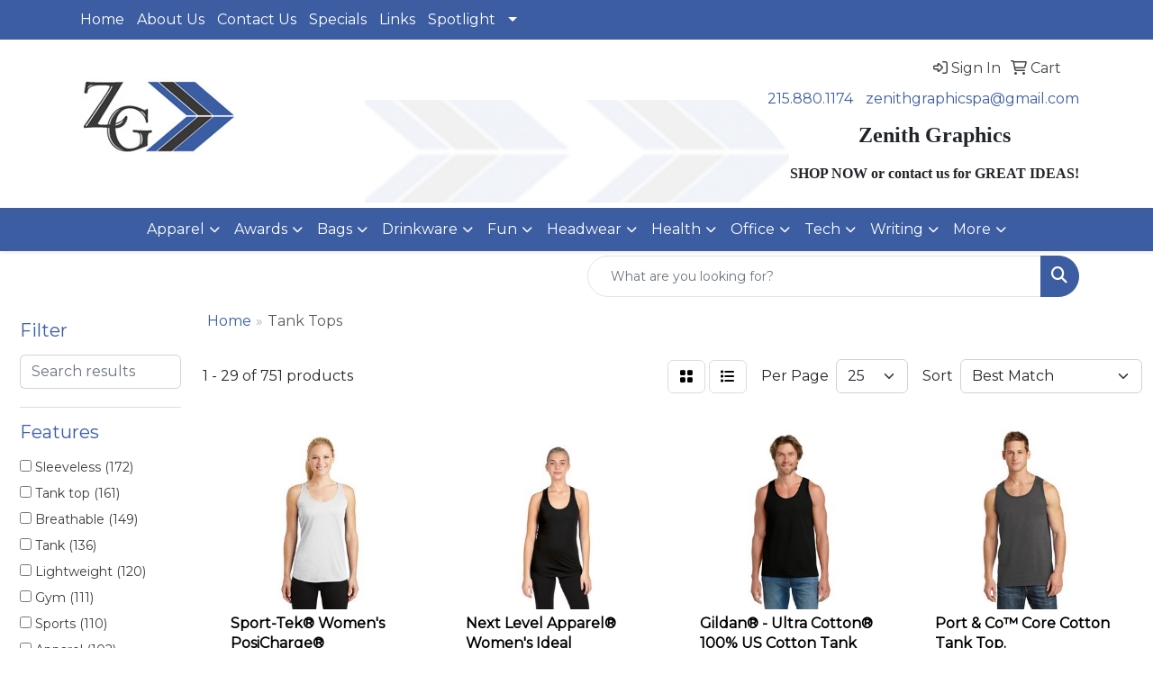

--- FILE ---
content_type: text/html
request_url: https://www.zenithgraphicsonline.com/ws/ws.dll/StartSrch?UID=21300&WENavID=18736475
body_size: 13663
content:
<!DOCTYPE html>
<html lang="en"><head>
<meta charset="utf-8">
<meta http-equiv="X-UA-Compatible" content="IE=edge">
<meta name="viewport" content="width=device-width, initial-scale=1">
<!-- The above 3 meta tags *must* come first in the head; any other head content must come *after* these tags -->


<link href="/distsite/styles/8/css/bootstrap.min.css" rel="stylesheet" />
<link href="https://fonts.googleapis.com/css?family=Open+Sans:400,600|Oswald:400,600" rel="stylesheet">
<link href="/distsite/styles/8/css/owl.carousel.min.css" rel="stylesheet">
<link href="/distsite/styles/8/css/nouislider.css" rel="stylesheet">
<!--<link href="/distsite/styles/8/css/menu.css" rel="stylesheet"/>-->
<link href="/distsite/styles/8/css/flexslider.css" rel="stylesheet">
<link href="/distsite/styles/8/css/all.min.css" rel="stylesheet">
<link href="/distsite/styles/8/css/slick/slick.css" rel="stylesheet"/>
<link href="/distsite/styles/8/css/lightbox/lightbox.css" rel="stylesheet"  />
<link href="/distsite/styles/8/css/yamm.css" rel="stylesheet" />
<!-- Custom styles for this theme -->
<link href="/we/we.dll/StyleSheet?UN=21300&Type=WETheme&TS=C45575.6221527778" rel="stylesheet">
<!-- Custom styles for this theme -->
<link href="/we/we.dll/StyleSheet?UN=21300&Type=WETheme-PS&TS=C45575.6221527778" rel="stylesheet">


<!-- HTML5 shim and Respond.js for IE8 support of HTML5 elements and media queries -->
<!--[if lt IE 9]>
      <script src="https://oss.maxcdn.com/html5shiv/3.7.3/html5shiv.min.js"></script>
      <script src="https://oss.maxcdn.com/respond/1.4.2/respond.min.js"></script>
    <![endif]-->

</head>

<body style="background:#fff;">


  <!-- Slide-Out Menu -->
  <div id="filter-menu" class="filter-menu">
    <button id="close-menu" class="btn-close"></button>
    <div class="menu-content">
      
<aside class="filter-sidebar">



<div class="filter-section first">
	<h2>Filter</h2>
	 <div class="input-group mb-3">
	 <input type="text" style="border-right:0;" placeholder="Search results" class="form-control text-search-within-results" name="SearchWithinResults" value="" maxlength="100" onkeyup="HandleTextFilter(event);">
	  <label class="input-group-text" style="background-color:#fff;"><a  style="display:none;" href="javascript:void(0);" class="remove-filter" data-toggle="tooltip" title="Clear" onclick="ClearTextFilter();"><i class="far fa-times" aria-hidden="true"></i> <span class="fa-sr-only">x</span></a></label>
	</div>
</div>

<a href="javascript:void(0);" class="clear-filters"  style="display:none;" onclick="ClearDrillDown();">Clear all filters</a>

<div class="filter-section"  style="display:none;">
	<h2>Categories</h2>

	<div class="filter-list">

	 

		<!-- wrapper for more filters -->
        <div class="show-filter">

		</div><!-- showfilters -->

	</div>

		<a href="#" class="show-more"  style="display:none;" >Show more</a>
</div>


<div class="filter-section" >
	<h2>Features</h2>

		<div class="filter-list">

	  		<div class="checkbox"><label><input class="filtercheckbox" type="checkbox" name="2|Sleeveless" ><span> Sleeveless (172)</span></label></div><div class="checkbox"><label><input class="filtercheckbox" type="checkbox" name="2|Tank top" ><span> Tank top (161)</span></label></div><div class="checkbox"><label><input class="filtercheckbox" type="checkbox" name="2|Breathable" ><span> Breathable (149)</span></label></div><div class="checkbox"><label><input class="filtercheckbox" type="checkbox" name="2|Tank" ><span> Tank (136)</span></label></div><div class="checkbox"><label><input class="filtercheckbox" type="checkbox" name="2|Lightweight" ><span> Lightweight (120)</span></label></div><div class="checkbox"><label><input class="filtercheckbox" type="checkbox" name="2|Gym" ><span> Gym (111)</span></label></div><div class="checkbox"><label><input class="filtercheckbox" type="checkbox" name="2|Sports" ><span> Sports (110)</span></label></div><div class="checkbox"><label><input class="filtercheckbox" type="checkbox" name="2|Apparel" ><span> Apparel (102)</span></label></div><div class="checkbox"><label><input class="filtercheckbox" type="checkbox" name="2|Activewear" ><span> Activewear (96)</span></label></div><div class="checkbox"><label><input class="filtercheckbox" type="checkbox" name="2|Running" ><span> Running (95)</span></label></div><div class="show-filter"><div class="checkbox"><label><input class="filtercheckbox" type="checkbox" name="2|Top" ><span> Top (94)</span></label></div><div class="checkbox"><label><input class="filtercheckbox" type="checkbox" name="2|Workout" ><span> Workout (87)</span></label></div><div class="checkbox"><label><input class="filtercheckbox" type="checkbox" name="2|Soft" ><span> Soft (86)</span></label></div><div class="checkbox"><label><input class="filtercheckbox" type="checkbox" name="2|Athletic" ><span> Athletic (79)</span></label></div><div class="checkbox"><label><input class="filtercheckbox" type="checkbox" name="2|Shirt" ><span> Shirt (79)</span></label></div><div class="checkbox"><label><input class="filtercheckbox" type="checkbox" name="2|Polyester" ><span> Polyester (75)</span></label></div><div class="checkbox"><label><input class="filtercheckbox" type="checkbox" name="2|Comfortable" ><span> Comfortable (70)</span></label></div><div class="checkbox"><label><input class="filtercheckbox" type="checkbox" name="2|Performance" ><span> Performance (68)</span></label></div><div class="checkbox"><label><input class="filtercheckbox" type="checkbox" name="2|Unisex" ><span> Unisex (66)</span></label></div><div class="checkbox"><label><input class="filtercheckbox" type="checkbox" name="2|Jersey" ><span> Jersey (63)</span></label></div><div class="checkbox"><label><input class="filtercheckbox" type="checkbox" name="2|Cotton" ><span> Cotton (61)</span></label></div><div class="checkbox"><label><input class="filtercheckbox" type="checkbox" name="2|Summer" ><span> Summer (56)</span></label></div><div class="checkbox"><label><input class="filtercheckbox" type="checkbox" name="2|Fitness" ><span> Fitness (55)</span></label></div><div class="checkbox"><label><input class="filtercheckbox" type="checkbox" name="2|Casual" ><span> Casual (53)</span></label></div><div class="checkbox"><label><input class="filtercheckbox" type="checkbox" name="2|Moisture wicking" ><span> Moisture wicking (53)</span></label></div><div class="checkbox"><label><input class="filtercheckbox" type="checkbox" name="2|Women" ><span> Women (50)</span></label></div><div class="checkbox"><label><input class="filtercheckbox" type="checkbox" name="2|Yoga" ><span> Yoga (49)</span></label></div><div class="checkbox"><label><input class="filtercheckbox" type="checkbox" name="2|Flexible" ><span> Flexible (48)</span></label></div><div class="checkbox"><label><input class="filtercheckbox" type="checkbox" name="2|Sublimation" ><span> Sublimation (48)</span></label></div><div class="checkbox"><label><input class="filtercheckbox" type="checkbox" name="2|Durable" ><span> Durable (44)</span></label></div><div class="checkbox"><label><input class="filtercheckbox" type="checkbox" name="2|Training" ><span> Training (43)</span></label></div><div class="checkbox"><label><input class="filtercheckbox" type="checkbox" name="2|Exercise" ><span> Exercise (42)</span></label></div><div class="checkbox"><label><input class="filtercheckbox" type="checkbox" name="2|Sportswear" ><span> Sportswear (42)</span></label></div><div class="checkbox"><label><input class="filtercheckbox" type="checkbox" name="2|Vest" ><span> Vest (42)</span></label></div><div class="checkbox"><label><input class="filtercheckbox" type="checkbox" name="2|Custom" ><span> Custom (40)</span></label></div><div class="checkbox"><label><input class="filtercheckbox" type="checkbox" name="2|Stretch" ><span> Stretch (39)</span></label></div><div class="checkbox"><label><input class="filtercheckbox" type="checkbox" name="2|Athletic top" ><span> Athletic top (38)</span></label></div><div class="checkbox"><label><input class="filtercheckbox" type="checkbox" name="2|Full color" ><span> Full color (37)</span></label></div><div class="checkbox"><label><input class="filtercheckbox" type="checkbox" name="2|Men" ><span> Men (37)</span></label></div><div class="checkbox"><label><input class="filtercheckbox" type="checkbox" name="2|Racerback" ><span> Racerback (37)</span></label></div><div class="checkbox"><label><input class="filtercheckbox" type="checkbox" name="2|Clothing" ><span> Clothing (36)</span></label></div><div class="checkbox"><label><input class="filtercheckbox" type="checkbox" name="2|Seamless" ><span> Seamless (36)</span></label></div><div class="checkbox"><label><input class="filtercheckbox" type="checkbox" name="2|Tee" ><span> Tee (35)</span></label></div><div class="checkbox"><label><input class="filtercheckbox" type="checkbox" name="2|Gym tops" ><span> Gym tops (34)</span></label></div><div class="checkbox"><label><input class="filtercheckbox" type="checkbox" name="2|Comfort" ><span> Comfort (33)</span></label></div><div class="checkbox"><label><input class="filtercheckbox" type="checkbox" name="2|Quick dry" ><span> Quick dry (33)</span></label></div><div class="checkbox"><label><input class="filtercheckbox" type="checkbox" name="2|Adult" ><span> Adult (32)</span></label></div><div class="checkbox"><label><input class="filtercheckbox" type="checkbox" name="2|Outdoor" ><span> Outdoor (32)</span></label></div><div class="checkbox"><label><input class="filtercheckbox" type="checkbox" name="2|Tear away label" ><span> Tear away label (32)</span></label></div><div class="checkbox"><label><input class="filtercheckbox" type="checkbox" name="2|T-shirt" ><span> T-shirt (31)</span></label></div></div>

			<!-- wrapper for more filters -->
			<div class="show-filter">

			</div><!-- showfilters -->
 		</div>
		<a href="#" class="show-more"  >Show more</a>


</div>


<div class="filter-section" >
	<h2>Colors</h2>

		<div class="filter-list">

		  	<div class="checkbox"><label><input class="filtercheckbox" type="checkbox" name="1|Black" ><span> Black (443)</span></label></div><div class="checkbox"><label><input class="filtercheckbox" type="checkbox" name="1|White" ><span> White (364)</span></label></div><div class="checkbox"><label><input class="filtercheckbox" type="checkbox" name="1|Red" ><span> Red (190)</span></label></div><div class="checkbox"><label><input class="filtercheckbox" type="checkbox" name="1|Blue" ><span> Blue (185)</span></label></div><div class="checkbox"><label><input class="filtercheckbox" type="checkbox" name="1|Gray" ><span> Gray (175)</span></label></div><div class="checkbox"><label><input class="filtercheckbox" type="checkbox" name="1|Green" ><span> Green (156)</span></label></div><div class="checkbox"><label><input class="filtercheckbox" type="checkbox" name="1|Various" ><span> Various (150)</span></label></div><div class="checkbox"><label><input class="filtercheckbox" type="checkbox" name="1|Pink" ><span> Pink (144)</span></label></div><div class="checkbox"><label><input class="filtercheckbox" type="checkbox" name="1|Purple" ><span> Purple (136)</span></label></div><div class="checkbox"><label><input class="filtercheckbox" type="checkbox" name="1|Yellow" ><span> Yellow (86)</span></label></div><div class="show-filter"><div class="checkbox"><label><input class="filtercheckbox" type="checkbox" name="1|Orange" ><span> Orange (81)</span></label></div><div class="checkbox"><label><input class="filtercheckbox" type="checkbox" name="1|Navy blue" ><span> Navy blue (77)</span></label></div><div class="checkbox"><label><input class="filtercheckbox" type="checkbox" name="1|Brown" ><span> Brown (56)</span></label></div><div class="checkbox"><label><input class="filtercheckbox" type="checkbox" name="1|Royal blue" ><span> Royal blue (55)</span></label></div><div class="checkbox"><label><input class="filtercheckbox" type="checkbox" name="1|Light blue" ><span> Light blue (43)</span></label></div><div class="checkbox"><label><input class="filtercheckbox" type="checkbox" name="1|Dark gray" ><span> Dark gray (42)</span></label></div><div class="checkbox"><label><input class="filtercheckbox" type="checkbox" name="1|Dark blue" ><span> Dark blue (31)</span></label></div><div class="checkbox"><label><input class="filtercheckbox" type="checkbox" name="1|Neon pink" ><span> Neon pink (29)</span></label></div><div class="checkbox"><label><input class="filtercheckbox" type="checkbox" name="1|Rose red" ><span> Rose red (26)</span></label></div><div class="checkbox"><label><input class="filtercheckbox" type="checkbox" name="1|Beige" ><span> Beige (25)</span></label></div><div class="checkbox"><label><input class="filtercheckbox" type="checkbox" name="1|Dark green" ><span> Dark green (25)</span></label></div><div class="checkbox"><label><input class="filtercheckbox" type="checkbox" name="1|Heather gray" ><span> Heather gray (25)</span></label></div><div class="checkbox"><label><input class="filtercheckbox" type="checkbox" name="1|Black/white" ><span> Black/white (24)</span></label></div><div class="checkbox"><label><input class="filtercheckbox" type="checkbox" name="1|Light green" ><span> Light green (24)</span></label></div><div class="checkbox"><label><input class="filtercheckbox" type="checkbox" name="1|Athletic heather gray" ><span> Athletic heather gray (23)</span></label></div><div class="checkbox"><label><input class="filtercheckbox" type="checkbox" name="1|Military green" ><span> Military green (22)</span></label></div><div class="checkbox"><label><input class="filtercheckbox" type="checkbox" name="1|Neon yellow" ><span> Neon yellow (22)</span></label></div><div class="checkbox"><label><input class="filtercheckbox" type="checkbox" name="1|Sky blue" ><span> Sky blue (22)</span></label></div><div class="checkbox"><label><input class="filtercheckbox" type="checkbox" name="1|Light gray" ><span> Light gray (21)</span></label></div><div class="checkbox"><label><input class="filtercheckbox" type="checkbox" name="1|Navy" ><span> Navy (20)</span></label></div><div class="checkbox"><label><input class="filtercheckbox" type="checkbox" name="1|Neon green" ><span> Neon green (20)</span></label></div><div class="checkbox"><label><input class="filtercheckbox" type="checkbox" name="1|Purple rush" ><span> Purple rush (20)</span></label></div><div class="checkbox"><label><input class="filtercheckbox" type="checkbox" name="1|Tahiti blue" ><span> Tahiti blue (20)</span></label></div><div class="checkbox"><label><input class="filtercheckbox" type="checkbox" name="1|Charcoal gray" ><span> Charcoal gray (19)</span></label></div><div class="checkbox"><label><input class="filtercheckbox" type="checkbox" name="1|True royal blue" ><span> True royal blue (19)</span></label></div><div class="checkbox"><label><input class="filtercheckbox" type="checkbox" name="1|Mint green" ><span> Mint green (18)</span></label></div><div class="checkbox"><label><input class="filtercheckbox" type="checkbox" name="1|Neon orange" ><span> Neon orange (18)</span></label></div><div class="checkbox"><label><input class="filtercheckbox" type="checkbox" name="1|Kelly green" ><span> Kelly green (17)</span></label></div><div class="checkbox"><label><input class="filtercheckbox" type="checkbox" name="1|Light purple" ><span> Light purple (17)</span></label></div><div class="checkbox"><label><input class="filtercheckbox" type="checkbox" name="1|Royal" ><span> Royal (17)</span></label></div><div class="checkbox"><label><input class="filtercheckbox" type="checkbox" name="1|Dark gray heather" ><span> Dark gray heather (16)</span></label></div><div class="checkbox"><label><input class="filtercheckbox" type="checkbox" name="1|Silver" ><span> Silver (16)</span></label></div><div class="checkbox"><label><input class="filtercheckbox" type="checkbox" name="1|Wine red" ><span> Wine red (16)</span></label></div><div class="checkbox"><label><input class="filtercheckbox" type="checkbox" name="1|Midnight navy blue" ><span> Midnight navy blue (15)</span></label></div><div class="checkbox"><label><input class="filtercheckbox" type="checkbox" name="1|Navy blue/white" ><span> Navy blue/white (15)</span></label></div><div class="checkbox"><label><input class="filtercheckbox" type="checkbox" name="1|Royal blue/white" ><span> Royal blue/white (15)</span></label></div><div class="checkbox"><label><input class="filtercheckbox" type="checkbox" name="1|Turquoise blue" ><span> Turquoise blue (15)</span></label></div><div class="checkbox"><label><input class="filtercheckbox" type="checkbox" name="1|Light pink" ><span> Light pink (14)</span></label></div><div class="checkbox"><label><input class="filtercheckbox" type="checkbox" name="1|Neon blue" ><span> Neon blue (14)</span></label></div><div class="checkbox"><label><input class="filtercheckbox" type="checkbox" name="1|Scarlet red/white" ><span> Scarlet red/white (13)</span></label></div></div>


			<!-- wrapper for more filters -->
			<div class="show-filter">

			</div><!-- showfilters -->

		  </div>

		<a href="#" class="show-more"  >Show more</a>
</div>


<div class="filter-section"  >
	<h2>Price Range</h2>
	<div class="filter-price-wrap">
		<div class="filter-price-inner">
			<div class="input-group">
				<span class="input-group-text input-group-text-white">$</span>
				<input type="text" class="form-control form-control-sm filter-min-prices" name="min-prices" value="" placeholder="Min" onkeyup="HandlePriceFilter(event);">
			</div>
			<div class="input-group">
				<span class="input-group-text input-group-text-white">$</span>
				<input type="text" class="form-control form-control-sm filter-max-prices" name="max-prices" value="" placeholder="Max" onkeyup="HandlePriceFilter(event);">
			</div>
		</div>
		<a href="javascript:void(0)" onclick="SetPriceFilter();" ><i class="fa-solid fa-chevron-right"></i></a>
	</div>
</div>

<div class="filter-section"   >
	<h2>Quantity</h2>
	<div class="filter-price-wrap mb-2">
		<input type="text" class="form-control form-control-sm filter-quantity" value="" placeholder="Qty" onkeyup="HandleQuantityFilter(event);">
		<a href="javascript:void(0)" onclick="SetQuantityFilter();"><i class="fa-solid fa-chevron-right"></i></a>
	</div>
</div>




	</aside>

    </div>
</div>




	<div class="container-fluid">
		<div class="row">

			<div class="col-md-3 col-lg-2">
        <div class="d-none d-md-block">
          <div id="desktop-filter">
            
<aside class="filter-sidebar">



<div class="filter-section first">
	<h2>Filter</h2>
	 <div class="input-group mb-3">
	 <input type="text" style="border-right:0;" placeholder="Search results" class="form-control text-search-within-results" name="SearchWithinResults" value="" maxlength="100" onkeyup="HandleTextFilter(event);">
	  <label class="input-group-text" style="background-color:#fff;"><a  style="display:none;" href="javascript:void(0);" class="remove-filter" data-toggle="tooltip" title="Clear" onclick="ClearTextFilter();"><i class="far fa-times" aria-hidden="true"></i> <span class="fa-sr-only">x</span></a></label>
	</div>
</div>

<a href="javascript:void(0);" class="clear-filters"  style="display:none;" onclick="ClearDrillDown();">Clear all filters</a>

<div class="filter-section"  style="display:none;">
	<h2>Categories</h2>

	<div class="filter-list">

	 

		<!-- wrapper for more filters -->
        <div class="show-filter">

		</div><!-- showfilters -->

	</div>

		<a href="#" class="show-more"  style="display:none;" >Show more</a>
</div>


<div class="filter-section" >
	<h2>Features</h2>

		<div class="filter-list">

	  		<div class="checkbox"><label><input class="filtercheckbox" type="checkbox" name="2|Sleeveless" ><span> Sleeveless (172)</span></label></div><div class="checkbox"><label><input class="filtercheckbox" type="checkbox" name="2|Tank top" ><span> Tank top (161)</span></label></div><div class="checkbox"><label><input class="filtercheckbox" type="checkbox" name="2|Breathable" ><span> Breathable (149)</span></label></div><div class="checkbox"><label><input class="filtercheckbox" type="checkbox" name="2|Tank" ><span> Tank (136)</span></label></div><div class="checkbox"><label><input class="filtercheckbox" type="checkbox" name="2|Lightweight" ><span> Lightweight (120)</span></label></div><div class="checkbox"><label><input class="filtercheckbox" type="checkbox" name="2|Gym" ><span> Gym (111)</span></label></div><div class="checkbox"><label><input class="filtercheckbox" type="checkbox" name="2|Sports" ><span> Sports (110)</span></label></div><div class="checkbox"><label><input class="filtercheckbox" type="checkbox" name="2|Apparel" ><span> Apparel (102)</span></label></div><div class="checkbox"><label><input class="filtercheckbox" type="checkbox" name="2|Activewear" ><span> Activewear (96)</span></label></div><div class="checkbox"><label><input class="filtercheckbox" type="checkbox" name="2|Running" ><span> Running (95)</span></label></div><div class="show-filter"><div class="checkbox"><label><input class="filtercheckbox" type="checkbox" name="2|Top" ><span> Top (94)</span></label></div><div class="checkbox"><label><input class="filtercheckbox" type="checkbox" name="2|Workout" ><span> Workout (87)</span></label></div><div class="checkbox"><label><input class="filtercheckbox" type="checkbox" name="2|Soft" ><span> Soft (86)</span></label></div><div class="checkbox"><label><input class="filtercheckbox" type="checkbox" name="2|Athletic" ><span> Athletic (79)</span></label></div><div class="checkbox"><label><input class="filtercheckbox" type="checkbox" name="2|Shirt" ><span> Shirt (79)</span></label></div><div class="checkbox"><label><input class="filtercheckbox" type="checkbox" name="2|Polyester" ><span> Polyester (75)</span></label></div><div class="checkbox"><label><input class="filtercheckbox" type="checkbox" name="2|Comfortable" ><span> Comfortable (70)</span></label></div><div class="checkbox"><label><input class="filtercheckbox" type="checkbox" name="2|Performance" ><span> Performance (68)</span></label></div><div class="checkbox"><label><input class="filtercheckbox" type="checkbox" name="2|Unisex" ><span> Unisex (66)</span></label></div><div class="checkbox"><label><input class="filtercheckbox" type="checkbox" name="2|Jersey" ><span> Jersey (63)</span></label></div><div class="checkbox"><label><input class="filtercheckbox" type="checkbox" name="2|Cotton" ><span> Cotton (61)</span></label></div><div class="checkbox"><label><input class="filtercheckbox" type="checkbox" name="2|Summer" ><span> Summer (56)</span></label></div><div class="checkbox"><label><input class="filtercheckbox" type="checkbox" name="2|Fitness" ><span> Fitness (55)</span></label></div><div class="checkbox"><label><input class="filtercheckbox" type="checkbox" name="2|Casual" ><span> Casual (53)</span></label></div><div class="checkbox"><label><input class="filtercheckbox" type="checkbox" name="2|Moisture wicking" ><span> Moisture wicking (53)</span></label></div><div class="checkbox"><label><input class="filtercheckbox" type="checkbox" name="2|Women" ><span> Women (50)</span></label></div><div class="checkbox"><label><input class="filtercheckbox" type="checkbox" name="2|Yoga" ><span> Yoga (49)</span></label></div><div class="checkbox"><label><input class="filtercheckbox" type="checkbox" name="2|Flexible" ><span> Flexible (48)</span></label></div><div class="checkbox"><label><input class="filtercheckbox" type="checkbox" name="2|Sublimation" ><span> Sublimation (48)</span></label></div><div class="checkbox"><label><input class="filtercheckbox" type="checkbox" name="2|Durable" ><span> Durable (44)</span></label></div><div class="checkbox"><label><input class="filtercheckbox" type="checkbox" name="2|Training" ><span> Training (43)</span></label></div><div class="checkbox"><label><input class="filtercheckbox" type="checkbox" name="2|Exercise" ><span> Exercise (42)</span></label></div><div class="checkbox"><label><input class="filtercheckbox" type="checkbox" name="2|Sportswear" ><span> Sportswear (42)</span></label></div><div class="checkbox"><label><input class="filtercheckbox" type="checkbox" name="2|Vest" ><span> Vest (42)</span></label></div><div class="checkbox"><label><input class="filtercheckbox" type="checkbox" name="2|Custom" ><span> Custom (40)</span></label></div><div class="checkbox"><label><input class="filtercheckbox" type="checkbox" name="2|Stretch" ><span> Stretch (39)</span></label></div><div class="checkbox"><label><input class="filtercheckbox" type="checkbox" name="2|Athletic top" ><span> Athletic top (38)</span></label></div><div class="checkbox"><label><input class="filtercheckbox" type="checkbox" name="2|Full color" ><span> Full color (37)</span></label></div><div class="checkbox"><label><input class="filtercheckbox" type="checkbox" name="2|Men" ><span> Men (37)</span></label></div><div class="checkbox"><label><input class="filtercheckbox" type="checkbox" name="2|Racerback" ><span> Racerback (37)</span></label></div><div class="checkbox"><label><input class="filtercheckbox" type="checkbox" name="2|Clothing" ><span> Clothing (36)</span></label></div><div class="checkbox"><label><input class="filtercheckbox" type="checkbox" name="2|Seamless" ><span> Seamless (36)</span></label></div><div class="checkbox"><label><input class="filtercheckbox" type="checkbox" name="2|Tee" ><span> Tee (35)</span></label></div><div class="checkbox"><label><input class="filtercheckbox" type="checkbox" name="2|Gym tops" ><span> Gym tops (34)</span></label></div><div class="checkbox"><label><input class="filtercheckbox" type="checkbox" name="2|Comfort" ><span> Comfort (33)</span></label></div><div class="checkbox"><label><input class="filtercheckbox" type="checkbox" name="2|Quick dry" ><span> Quick dry (33)</span></label></div><div class="checkbox"><label><input class="filtercheckbox" type="checkbox" name="2|Adult" ><span> Adult (32)</span></label></div><div class="checkbox"><label><input class="filtercheckbox" type="checkbox" name="2|Outdoor" ><span> Outdoor (32)</span></label></div><div class="checkbox"><label><input class="filtercheckbox" type="checkbox" name="2|Tear away label" ><span> Tear away label (32)</span></label></div><div class="checkbox"><label><input class="filtercheckbox" type="checkbox" name="2|T-shirt" ><span> T-shirt (31)</span></label></div></div>

			<!-- wrapper for more filters -->
			<div class="show-filter">

			</div><!-- showfilters -->
 		</div>
		<a href="#" class="show-more"  >Show more</a>


</div>


<div class="filter-section" >
	<h2>Colors</h2>

		<div class="filter-list">

		  	<div class="checkbox"><label><input class="filtercheckbox" type="checkbox" name="1|Black" ><span> Black (443)</span></label></div><div class="checkbox"><label><input class="filtercheckbox" type="checkbox" name="1|White" ><span> White (364)</span></label></div><div class="checkbox"><label><input class="filtercheckbox" type="checkbox" name="1|Red" ><span> Red (190)</span></label></div><div class="checkbox"><label><input class="filtercheckbox" type="checkbox" name="1|Blue" ><span> Blue (185)</span></label></div><div class="checkbox"><label><input class="filtercheckbox" type="checkbox" name="1|Gray" ><span> Gray (175)</span></label></div><div class="checkbox"><label><input class="filtercheckbox" type="checkbox" name="1|Green" ><span> Green (156)</span></label></div><div class="checkbox"><label><input class="filtercheckbox" type="checkbox" name="1|Various" ><span> Various (150)</span></label></div><div class="checkbox"><label><input class="filtercheckbox" type="checkbox" name="1|Pink" ><span> Pink (144)</span></label></div><div class="checkbox"><label><input class="filtercheckbox" type="checkbox" name="1|Purple" ><span> Purple (136)</span></label></div><div class="checkbox"><label><input class="filtercheckbox" type="checkbox" name="1|Yellow" ><span> Yellow (86)</span></label></div><div class="show-filter"><div class="checkbox"><label><input class="filtercheckbox" type="checkbox" name="1|Orange" ><span> Orange (81)</span></label></div><div class="checkbox"><label><input class="filtercheckbox" type="checkbox" name="1|Navy blue" ><span> Navy blue (77)</span></label></div><div class="checkbox"><label><input class="filtercheckbox" type="checkbox" name="1|Brown" ><span> Brown (56)</span></label></div><div class="checkbox"><label><input class="filtercheckbox" type="checkbox" name="1|Royal blue" ><span> Royal blue (55)</span></label></div><div class="checkbox"><label><input class="filtercheckbox" type="checkbox" name="1|Light blue" ><span> Light blue (43)</span></label></div><div class="checkbox"><label><input class="filtercheckbox" type="checkbox" name="1|Dark gray" ><span> Dark gray (42)</span></label></div><div class="checkbox"><label><input class="filtercheckbox" type="checkbox" name="1|Dark blue" ><span> Dark blue (31)</span></label></div><div class="checkbox"><label><input class="filtercheckbox" type="checkbox" name="1|Neon pink" ><span> Neon pink (29)</span></label></div><div class="checkbox"><label><input class="filtercheckbox" type="checkbox" name="1|Rose red" ><span> Rose red (26)</span></label></div><div class="checkbox"><label><input class="filtercheckbox" type="checkbox" name="1|Beige" ><span> Beige (25)</span></label></div><div class="checkbox"><label><input class="filtercheckbox" type="checkbox" name="1|Dark green" ><span> Dark green (25)</span></label></div><div class="checkbox"><label><input class="filtercheckbox" type="checkbox" name="1|Heather gray" ><span> Heather gray (25)</span></label></div><div class="checkbox"><label><input class="filtercheckbox" type="checkbox" name="1|Black/white" ><span> Black/white (24)</span></label></div><div class="checkbox"><label><input class="filtercheckbox" type="checkbox" name="1|Light green" ><span> Light green (24)</span></label></div><div class="checkbox"><label><input class="filtercheckbox" type="checkbox" name="1|Athletic heather gray" ><span> Athletic heather gray (23)</span></label></div><div class="checkbox"><label><input class="filtercheckbox" type="checkbox" name="1|Military green" ><span> Military green (22)</span></label></div><div class="checkbox"><label><input class="filtercheckbox" type="checkbox" name="1|Neon yellow" ><span> Neon yellow (22)</span></label></div><div class="checkbox"><label><input class="filtercheckbox" type="checkbox" name="1|Sky blue" ><span> Sky blue (22)</span></label></div><div class="checkbox"><label><input class="filtercheckbox" type="checkbox" name="1|Light gray" ><span> Light gray (21)</span></label></div><div class="checkbox"><label><input class="filtercheckbox" type="checkbox" name="1|Navy" ><span> Navy (20)</span></label></div><div class="checkbox"><label><input class="filtercheckbox" type="checkbox" name="1|Neon green" ><span> Neon green (20)</span></label></div><div class="checkbox"><label><input class="filtercheckbox" type="checkbox" name="1|Purple rush" ><span> Purple rush (20)</span></label></div><div class="checkbox"><label><input class="filtercheckbox" type="checkbox" name="1|Tahiti blue" ><span> Tahiti blue (20)</span></label></div><div class="checkbox"><label><input class="filtercheckbox" type="checkbox" name="1|Charcoal gray" ><span> Charcoal gray (19)</span></label></div><div class="checkbox"><label><input class="filtercheckbox" type="checkbox" name="1|True royal blue" ><span> True royal blue (19)</span></label></div><div class="checkbox"><label><input class="filtercheckbox" type="checkbox" name="1|Mint green" ><span> Mint green (18)</span></label></div><div class="checkbox"><label><input class="filtercheckbox" type="checkbox" name="1|Neon orange" ><span> Neon orange (18)</span></label></div><div class="checkbox"><label><input class="filtercheckbox" type="checkbox" name="1|Kelly green" ><span> Kelly green (17)</span></label></div><div class="checkbox"><label><input class="filtercheckbox" type="checkbox" name="1|Light purple" ><span> Light purple (17)</span></label></div><div class="checkbox"><label><input class="filtercheckbox" type="checkbox" name="1|Royal" ><span> Royal (17)</span></label></div><div class="checkbox"><label><input class="filtercheckbox" type="checkbox" name="1|Dark gray heather" ><span> Dark gray heather (16)</span></label></div><div class="checkbox"><label><input class="filtercheckbox" type="checkbox" name="1|Silver" ><span> Silver (16)</span></label></div><div class="checkbox"><label><input class="filtercheckbox" type="checkbox" name="1|Wine red" ><span> Wine red (16)</span></label></div><div class="checkbox"><label><input class="filtercheckbox" type="checkbox" name="1|Midnight navy blue" ><span> Midnight navy blue (15)</span></label></div><div class="checkbox"><label><input class="filtercheckbox" type="checkbox" name="1|Navy blue/white" ><span> Navy blue/white (15)</span></label></div><div class="checkbox"><label><input class="filtercheckbox" type="checkbox" name="1|Royal blue/white" ><span> Royal blue/white (15)</span></label></div><div class="checkbox"><label><input class="filtercheckbox" type="checkbox" name="1|Turquoise blue" ><span> Turquoise blue (15)</span></label></div><div class="checkbox"><label><input class="filtercheckbox" type="checkbox" name="1|Light pink" ><span> Light pink (14)</span></label></div><div class="checkbox"><label><input class="filtercheckbox" type="checkbox" name="1|Neon blue" ><span> Neon blue (14)</span></label></div><div class="checkbox"><label><input class="filtercheckbox" type="checkbox" name="1|Scarlet red/white" ><span> Scarlet red/white (13)</span></label></div></div>


			<!-- wrapper for more filters -->
			<div class="show-filter">

			</div><!-- showfilters -->

		  </div>

		<a href="#" class="show-more"  >Show more</a>
</div>


<div class="filter-section"  >
	<h2>Price Range</h2>
	<div class="filter-price-wrap">
		<div class="filter-price-inner">
			<div class="input-group">
				<span class="input-group-text input-group-text-white">$</span>
				<input type="text" class="form-control form-control-sm filter-min-prices" name="min-prices" value="" placeholder="Min" onkeyup="HandlePriceFilter(event);">
			</div>
			<div class="input-group">
				<span class="input-group-text input-group-text-white">$</span>
				<input type="text" class="form-control form-control-sm filter-max-prices" name="max-prices" value="" placeholder="Max" onkeyup="HandlePriceFilter(event);">
			</div>
		</div>
		<a href="javascript:void(0)" onclick="SetPriceFilter();" ><i class="fa-solid fa-chevron-right"></i></a>
	</div>
</div>

<div class="filter-section"   >
	<h2>Quantity</h2>
	<div class="filter-price-wrap mb-2">
		<input type="text" class="form-control form-control-sm filter-quantity" value="" placeholder="Qty" onkeyup="HandleQuantityFilter(event);">
		<a href="javascript:void(0)" onclick="SetQuantityFilter();"><i class="fa-solid fa-chevron-right"></i></a>
	</div>
</div>




	</aside>

          </div>
        </div>
			</div>

			<div class="col-md-9 col-lg-10">
				

				<ol class="breadcrumb"  >
              		<li><a href="https://www.zenithgraphicsonline.com" target="_top">Home</a></li>
             	 	<li class="active">Tank Tops</li>
            	</ol>




				<div id="product-list-controls">

				
						<div class="d-flex align-items-center justify-content-between">
							<div class="d-none d-md-block me-3">
								1 - 29 of  751 <span class="d-none d-lg-inline">products</span>
							</div>
					  
						  <!-- Right Aligned Controls -->
						  <div class="product-controls-right d-flex align-items-center">
       
              <button id="show-filter-button" class="btn btn-control d-block d-md-none"><i class="fa-solid fa-filter" aria-hidden="true"></i></button>

							
							<span class="me-3">
								<a href="/ws/ws.dll/StartSrch?UID=21300&WENavID=18736475&View=T&ST=260125045149248100188504153" class="btn btn-control grid" title="Change to Grid View"><i class="fa-solid fa-grid-2" aria-hidden="true"></i>  <span class="fa-sr-only">Grid</span></a>
								<a href="/ws/ws.dll/StartSrch?UID=21300&WENavID=18736475&View=L&ST=260125045149248100188504153" class="btn btn-control" title="Change to List View"><i class="fa-solid fa-list"></i> <span class="fa-sr-only">List</span></a>
							</span>
							
					  
							<!-- Number of Items Per Page -->
							<div class="me-2 d-none d-lg-block">
								<label>Per Page</label>
							</div>
							<div class="me-3 d-none d-md-block">
								<select class="form-select notranslate" onchange="GoToNewURL(this);" aria-label="Items per page">
									<option value="/ws/ws.dll/StartSrch?UID=21300&WENavID=18736475&ST=260125045149248100188504153&PPP=10" >10</option><option value="/ws/ws.dll/StartSrch?UID=21300&WENavID=18736475&ST=260125045149248100188504153&PPP=25" selected>25</option><option value="/ws/ws.dll/StartSrch?UID=21300&WENavID=18736475&ST=260125045149248100188504153&PPP=50" >50</option><option value="/ws/ws.dll/StartSrch?UID=21300&WENavID=18736475&ST=260125045149248100188504153&PPP=100" >100</option><option value="/ws/ws.dll/StartSrch?UID=21300&WENavID=18736475&ST=260125045149248100188504153&PPP=250" >250</option>
								
								</select>
							</div>
					  
							<!-- Sort By -->
							<div class="d-none d-lg-block me-2">
								<label>Sort</label>
							</div>
							<div>
								<select class="form-select" onchange="GoToNewURL(this);">
									<option value="/ws/ws.dll/StartSrch?UID=21300&WENavID=18736475&Sort=0">Best Match</option><option value="/ws/ws.dll/StartSrch?UID=21300&WENavID=18736475&Sort=3">Most Popular</option><option value="/ws/ws.dll/StartSrch?UID=21300&WENavID=18736475&Sort=1">Price (Low to High)</option><option value="/ws/ws.dll/StartSrch?UID=21300&WENavID=18736475&Sort=2">Price (High to Low)</option>
								 </select>
							</div>
						  </div>
						</div>

			  </div>

				<!-- Product Results List -->
				<ul class="thumbnail-list"><a name="0" href="#" alt="Item 0"></a>
<li>
 <a href="https://www.zenithgraphicsonline.com/p/FDOYF-KYRDU/sport-tek-womens-posicharge-competitor-racerback-tank." target="_parent" alt="Sport-Tek® Women's PosiCharge® Competitor™ Racerback Tank.">
 <div class="pr-list-grid">
		<img class="img-responsive" src="/ws/ws.dll/QPic?SN=50042&P=545003174&I=0&PX=300" alt="Sport-Tek® Women's PosiCharge® Competitor™ Racerback Tank.">
		<p class="pr-name">Sport-Tek® Women's PosiCharge® Competitor™ Racerback Tank.</p>
		<div class="pr-meta-row">
			<div class="product-reviews"  style="display:none;">
				<div class="rating-stars">
				<i class="fa-solid fa-star-sharp" aria-hidden="true"></i><i class="fa-solid fa-star-sharp" aria-hidden="true"></i><i class="fa-solid fa-star-sharp" aria-hidden="true"></i><i class="fa-solid fa-star-sharp" aria-hidden="true"></i><i class="fa-solid fa-star-sharp" aria-hidden="true"></i>
				</div>
				<span class="rating-count">(0)</span>
			</div>
			
		</div>
		<p class="pr-number"  ><span class="notranslate">Item #FDOYF-KYRDU</span></p>
		<p class="pr-price"  ><span class="notranslate">$8.26</span> - <span class="notranslate">$10.26</span></p>
 </div>
 </a>
</li>
<a name="1" href="#" alt="Item 1"></a>
<li>
 <a href="https://www.zenithgraphicsonline.com/p/UEPXE-SDURZ/next-level-apparel-womens-ideal-racerback-tank" target="_parent" alt="Next Level Apparel® Women's Ideal Racerback Tank">
 <div class="pr-list-grid">
		<img class="img-responsive" src="/ws/ws.dll/QPic?SN=50042&P=308292283&I=0&PX=300" alt="Next Level Apparel® Women's Ideal Racerback Tank">
		<p class="pr-name">Next Level Apparel® Women's Ideal Racerback Tank</p>
		<div class="pr-meta-row">
			<div class="product-reviews"  style="display:none;">
				<div class="rating-stars">
				<i class="fa-solid fa-star-sharp" aria-hidden="true"></i><i class="fa-solid fa-star-sharp" aria-hidden="true"></i><i class="fa-solid fa-star-sharp" aria-hidden="true"></i><i class="fa-solid fa-star-sharp" aria-hidden="true"></i><i class="fa-solid fa-star-sharp" aria-hidden="true"></i>
				</div>
				<span class="rating-count">(0)</span>
			</div>
			
		</div>
		<p class="pr-number"  ><span class="notranslate">Item #UEPXE-SDURZ</span></p>
		<p class="pr-price"  ><span class="notranslate">$5.78</span> - <span class="notranslate">$7.78</span></p>
 </div>
 </a>
</li>
<a name="2" href="#" alt="Item 2"></a>
<li>
 <a href="https://www.zenithgraphicsonline.com/p/JDOWD-DFVHG/gildan-ultra-cotton-100-us-cotton-tank-top." target="_parent" alt="Gildan® - Ultra Cotton® 100% US Cotton Tank Top.">
 <div class="pr-list-grid">
		<img class="img-responsive" src="/ws/ws.dll/QPic?SN=50042&P=921473192&I=0&PX=300" alt="Gildan® - Ultra Cotton® 100% US Cotton Tank Top.">
		<p class="pr-name">Gildan® - Ultra Cotton® 100% US Cotton Tank Top.</p>
		<div class="pr-meta-row">
			<div class="product-reviews"  style="display:none;">
				<div class="rating-stars">
				<i class="fa-solid fa-star-sharp" aria-hidden="true"></i><i class="fa-solid fa-star-sharp" aria-hidden="true"></i><i class="fa-solid fa-star-sharp" aria-hidden="true"></i><i class="fa-solid fa-star-sharp" aria-hidden="true"></i><i class="fa-solid fa-star-sharp" aria-hidden="true"></i>
				</div>
				<span class="rating-count">(0)</span>
			</div>
			
		</div>
		<p class="pr-number"  ><span class="notranslate">Item #JDOWD-DFVHG</span></p>
		<p class="pr-price"  ><span class="notranslate">$7.46</span> - <span class="notranslate">$9.46</span></p>
 </div>
 </a>
</li>
<a name="3" href="#" alt="Item 3"></a>
<li>
 <a href="https://www.zenithgraphicsonline.com/p/UYUXC-KRPDL/port--co-core-cotton-tank-top." target="_parent" alt="Port &amp; Co™ Core Cotton Tank Top.">
 <div class="pr-list-grid">
		<img class="img-responsive" src="/ws/ws.dll/QPic?SN=50042&P=164878781&I=0&PX=300" alt="Port &amp; Co™ Core Cotton Tank Top.">
		<p class="pr-name">Port &amp; Co™ Core Cotton Tank Top.</p>
		<div class="pr-meta-row">
			<div class="product-reviews"  style="display:none;">
				<div class="rating-stars">
				<i class="fa-solid fa-star-sharp" aria-hidden="true"></i><i class="fa-solid fa-star-sharp" aria-hidden="true"></i><i class="fa-solid fa-star-sharp" aria-hidden="true"></i><i class="fa-solid fa-star-sharp" aria-hidden="true"></i><i class="fa-solid fa-star-sharp" aria-hidden="true"></i>
				</div>
				<span class="rating-count">(0)</span>
			</div>
			
		</div>
		<p class="pr-number"  ><span class="notranslate">Item #UYUXC-KRPDL</span></p>
		<p class="pr-price"  ><span class="notranslate">$5.48</span> - <span class="notranslate">$7.48</span></p>
 </div>
 </a>
</li>
<a name="4" href="#" alt="Item 4"></a>
<li>
 <a href="https://www.zenithgraphicsonline.com/p/CCOXD-MLKOK/bellacanvas--womens-racerback-cropped-tank." target="_parent" alt="BELLA+CANVAS ® Women's Racerback Cropped Tank.">
 <div class="pr-list-grid">
		<img class="img-responsive" src="/ws/ws.dll/QPic?SN=50042&P=985684182&I=0&PX=300" alt="BELLA+CANVAS ® Women's Racerback Cropped Tank.">
		<p class="pr-name">BELLA+CANVAS ® Women's Racerback Cropped Tank.</p>
		<div class="pr-meta-row">
			<div class="product-reviews"  style="display:none;">
				<div class="rating-stars">
				<i class="fa-solid fa-star-sharp" aria-hidden="true"></i><i class="fa-solid fa-star-sharp" aria-hidden="true"></i><i class="fa-solid fa-star-sharp" aria-hidden="true"></i><i class="fa-solid fa-star-sharp" aria-hidden="true"></i><i class="fa-solid fa-star-sharp" aria-hidden="true"></i>
				</div>
				<span class="rating-count">(0)</span>
			</div>
			
		</div>
		<p class="pr-number"  ><span class="notranslate">Item #CCOXD-MLKOK</span></p>
		<p class="pr-price"  ><span class="notranslate">$11.96</span> - <span class="notranslate">$15.96</span></p>
 </div>
 </a>
</li>
<a name="5" href="#" alt="Item 5"></a>
<li>
 <a href="https://www.zenithgraphicsonline.com/p/RYUWB-KRPDU/port--co-womens-core-cotton-tank-top." target="_parent" alt="Port &amp; Co™ Women's Core Cotton Tank Top.">
 <div class="pr-list-grid">
		<img class="img-responsive" src="/ws/ws.dll/QPic?SN=50042&P=794878790&I=0&PX=300" alt="Port &amp; Co™ Women's Core Cotton Tank Top.">
		<p class="pr-name">Port &amp; Co™ Women's Core Cotton Tank Top.</p>
		<div class="pr-meta-row">
			<div class="product-reviews"  style="display:none;">
				<div class="rating-stars">
				<i class="fa-solid fa-star-sharp" aria-hidden="true"></i><i class="fa-solid fa-star-sharp" aria-hidden="true"></i><i class="fa-solid fa-star-sharp" aria-hidden="true"></i><i class="fa-solid fa-star-sharp" aria-hidden="true"></i><i class="fa-solid fa-star-sharp" aria-hidden="true"></i>
				</div>
				<span class="rating-count">(0)</span>
			</div>
			
		</div>
		<p class="pr-number"  ><span class="notranslate">Item #RYUWB-KRPDU</span></p>
		<p class="pr-price"  ><span class="notranslate">$5.66</span> - <span class="notranslate">$7.66</span></p>
 </div>
 </a>
</li>
<a name="6" href="#" alt="Item 6"></a>
<li>
 <a href="https://www.zenithgraphicsonline.com/p/GDWYG-MLKGL/bellacanvas--womens-jersey-racerback-tank." target="_parent" alt="BELLA+CANVAS ® Women's Jersey Racerback Tank.">
 <div class="pr-list-grid">
		<img class="img-responsive" src="/ws/ws.dll/QPic?SN=50042&P=325683975&I=0&PX=300" alt="BELLA+CANVAS ® Women's Jersey Racerback Tank.">
		<p class="pr-name">BELLA+CANVAS ® Women's Jersey Racerback Tank.</p>
		<div class="pr-meta-row">
			<div class="product-reviews"  style="display:none;">
				<div class="rating-stars">
				<i class="fa-solid fa-star-sharp" aria-hidden="true"></i><i class="fa-solid fa-star-sharp" aria-hidden="true"></i><i class="fa-solid fa-star-sharp" aria-hidden="true"></i><i class="fa-solid fa-star-sharp" aria-hidden="true"></i><i class="fa-solid fa-star-sharp" aria-hidden="true"></i>
				</div>
				<span class="rating-count">(0)</span>
			</div>
			
		</div>
		<p class="pr-number"  ><span class="notranslate">Item #GDWYG-MLKGL</span></p>
		<p class="pr-price"  ><span class="notranslate">$8.38</span> - <span class="notranslate">$10.38</span></p>
 </div>
 </a>
</li>
<a name="7" href="#" alt="Item 7"></a>
<li>
 <a href="https://www.zenithgraphicsonline.com/p/WDTAH-NNGQI/sport-tek--posicharge--competitor--tank." target="_parent" alt="Sport-Tek ® PosiCharge ® Competitor ™ Tank.">
 <div class="pr-list-grid">
		<img class="img-responsive" src="/ws/ws.dll/QPic?SN=50042&P=516173656&I=0&PX=300" alt="Sport-Tek ® PosiCharge ® Competitor ™ Tank.">
		<p class="pr-name">Sport-Tek ® PosiCharge ® Competitor ™ Tank.</p>
		<div class="pr-meta-row">
			<div class="product-reviews"  style="display:none;">
				<div class="rating-stars">
				<i class="fa-solid fa-star-sharp" aria-hidden="true"></i><i class="fa-solid fa-star-sharp" aria-hidden="true"></i><i class="fa-solid fa-star-sharp" aria-hidden="true"></i><i class="fa-solid fa-star-sharp" aria-hidden="true"></i><i class="fa-solid fa-star-sharp" aria-hidden="true"></i>
				</div>
				<span class="rating-count">(0)</span>
			</div>
			
		</div>
		<p class="pr-number"  ><span class="notranslate">Item #WDTAH-NNGQI</span></p>
		<p class="pr-price"  ><span class="notranslate">$8.26</span> - <span class="notranslate">$10.26</span></p>
 </div>
 </a>
</li>
<a name="8" href="#" alt="Item 8"></a>
<li>
 <a href="https://www.zenithgraphicsonline.com/p/VANFF-LCGCI/district--womens-perfect-tri-racerback-tank." target="_parent" alt="District ® Women's Perfect Tri® Racerback Tank.">
 <div class="pr-list-grid">
		<img class="img-responsive" src="/ws/ws.dll/QPic?SN=50042&P=525066004&I=0&PX=300" alt="District ® Women's Perfect Tri® Racerback Tank.">
		<p class="pr-name">District ® Women's Perfect Tri® Racerback Tank.</p>
		<div class="pr-meta-row">
			<div class="product-reviews"  style="display:none;">
				<div class="rating-stars">
				<i class="fa-solid fa-star-sharp" aria-hidden="true"></i><i class="fa-solid fa-star-sharp" aria-hidden="true"></i><i class="fa-solid fa-star-sharp" aria-hidden="true"></i><i class="fa-solid fa-star-sharp" aria-hidden="true"></i><i class="fa-solid fa-star-sharp" aria-hidden="true"></i>
				</div>
				<span class="rating-count">(0)</span>
			</div>
			
		</div>
		<p class="pr-number"  ><span class="notranslate">Item #VANFF-LCGCI</span></p>
		<p class="pr-price"  ><span class="notranslate">$10.32</span> - <span class="notranslate">$12.32</span></p>
 </div>
 </a>
</li>
<a name="9" href="#" alt="Item 9"></a>
<li>
 <a href="https://www.zenithgraphicsonline.com/p/QYWDJ-MBLHW/district--womens-perfect-tri--rocker-tank." target="_parent" alt="District ® Women's Perfect Tri ® Rocker Tank.">
 <div class="pr-list-grid">
		<img class="img-responsive" src="/ws/ws.dll/QPic?SN=50042&P=395508928&I=0&PX=300" alt="District ® Women's Perfect Tri ® Rocker Tank.">
		<p class="pr-name">District ® Women's Perfect Tri ® Rocker Tank.</p>
		<div class="pr-meta-row">
			<div class="product-reviews"  style="display:none;">
				<div class="rating-stars">
				<i class="fa-solid fa-star-sharp active" aria-hidden="true"></i><i class="fa-solid fa-star-sharp active" aria-hidden="true"></i><i class="fa-solid fa-star-sharp active" aria-hidden="true"></i><i class="fa-solid fa-star-sharp active" aria-hidden="true"></i><i class="fa-solid fa-star-sharp" aria-hidden="true"></i>
				</div>
				<span class="rating-count">(1)</span>
			</div>
			
		</div>
		<p class="pr-number"  ><span class="notranslate">Item #QYWDJ-MBLHW</span></p>
		<p class="pr-price"  ><span class="notranslate">$10.32</span> - <span class="notranslate">$12.32</span></p>
 </div>
 </a>
</li>
<a name="10" href="#" alt="Item 10"></a>
<li>
 <a href="https://www.zenithgraphicsonline.com/p/EDQYB-MLJJE/bellacanvas--unisex-jersey-tank." target="_parent" alt="BELLA+CANVAS ® Unisex Jersey Tank.">
 <div class="pr-list-grid">
		<img class="img-responsive" src="/ws/ws.dll/QPic?SN=50042&P=925683370&I=0&PX=300" alt="BELLA+CANVAS ® Unisex Jersey Tank.">
		<p class="pr-name">BELLA+CANVAS ® Unisex Jersey Tank.</p>
		<div class="pr-meta-row">
			<div class="product-reviews"  style="display:none;">
				<div class="rating-stars">
				<i class="fa-solid fa-star-sharp" aria-hidden="true"></i><i class="fa-solid fa-star-sharp" aria-hidden="true"></i><i class="fa-solid fa-star-sharp" aria-hidden="true"></i><i class="fa-solid fa-star-sharp" aria-hidden="true"></i><i class="fa-solid fa-star-sharp" aria-hidden="true"></i>
				</div>
				<span class="rating-count">(0)</span>
			</div>
			
		</div>
		<p class="pr-number"  ><span class="notranslate">Item #EDQYB-MLJJE</span></p>
		<p class="pr-price"  ><span class="notranslate">$10.68</span> - <span class="notranslate">$14.68</span></p>
 </div>
 </a>
</li>
<a name="11" href="#" alt="Item 11"></a>
<li>
 <a href="https://www.zenithgraphicsonline.com/p/BEOCJ-MZNJE/sport-tek--womens-posicharge--tri-blend-wicking-tank." target="_parent" alt="Sport-Tek ® Women's PosiCharge ® Tri-Blend Wicking Tank.">
 <div class="pr-list-grid">
		<img class="img-responsive" src="/ws/ws.dll/QPic?SN=50042&P=365932138&I=0&PX=300" alt="Sport-Tek ® Women's PosiCharge ® Tri-Blend Wicking Tank.">
		<p class="pr-name">Sport-Tek ® Women's PosiCharge ® Tri-Blend Wicking Tank.</p>
		<div class="pr-meta-row">
			<div class="product-reviews"  style="display:none;">
				<div class="rating-stars">
				<i class="fa-solid fa-star-sharp" aria-hidden="true"></i><i class="fa-solid fa-star-sharp" aria-hidden="true"></i><i class="fa-solid fa-star-sharp" aria-hidden="true"></i><i class="fa-solid fa-star-sharp" aria-hidden="true"></i><i class="fa-solid fa-star-sharp" aria-hidden="true"></i>
				</div>
				<span class="rating-count">(0)</span>
			</div>
			
		</div>
		<p class="pr-number"  ><span class="notranslate">Item #BEOCJ-MZNJE</span></p>
		<p class="pr-price"  ><span class="notranslate">$12.26</span> - <span class="notranslate">$16.26</span></p>
 </div>
 </a>
</li>
<a name="12" href="#" alt="Item 12"></a>
<li>
 <a href="https://www.zenithgraphicsonline.com/p/AGTCH-RBVKM/sport-tek-posicharge-reversible-mesh-tank" target="_parent" alt="Sport-Tek® PosiCharge® Reversible Mesh Tank">
 <div class="pr-list-grid">
		<img class="img-responsive" src="/ws/ws.dll/QPic?SN=50042&P=177800636&I=0&PX=300" alt="Sport-Tek® PosiCharge® Reversible Mesh Tank">
		<p class="pr-name">Sport-Tek® PosiCharge® Reversible Mesh Tank</p>
		<div class="pr-meta-row">
			<div class="product-reviews"  style="display:none;">
				<div class="rating-stars">
				<i class="fa-solid fa-star-sharp" aria-hidden="true"></i><i class="fa-solid fa-star-sharp" aria-hidden="true"></i><i class="fa-solid fa-star-sharp" aria-hidden="true"></i><i class="fa-solid fa-star-sharp" aria-hidden="true"></i><i class="fa-solid fa-star-sharp" aria-hidden="true"></i>
				</div>
				<span class="rating-count">(0)</span>
			</div>
			
		</div>
		<p class="pr-number"  ><span class="notranslate">Item #AGTCH-RBVKM</span></p>
		<p class="pr-price"  ><span class="notranslate">$10.04</span> - <span class="notranslate">$14.04</span></p>
 </div>
 </a>
</li>
<a name="13" href="#" alt="Item 13"></a>
<li>
 <a href="https://www.zenithgraphicsonline.com/p/YDQBK-SELBP/bellacanvas-womens-baby-rib-tank" target="_parent" alt="BELLA+CANVAS® Women's Baby Rib Tank">
 <div class="pr-list-grid">
		<img class="img-responsive" src="/ws/ws.dll/QPic?SN=50042&P=548303349&I=0&PX=300" alt="BELLA+CANVAS® Women's Baby Rib Tank">
		<p class="pr-name">BELLA+CANVAS® Women's Baby Rib Tank</p>
		<div class="pr-meta-row">
			<div class="product-reviews"  style="display:none;">
				<div class="rating-stars">
				<i class="fa-solid fa-star-sharp" aria-hidden="true"></i><i class="fa-solid fa-star-sharp" aria-hidden="true"></i><i class="fa-solid fa-star-sharp" aria-hidden="true"></i><i class="fa-solid fa-star-sharp" aria-hidden="true"></i><i class="fa-solid fa-star-sharp" aria-hidden="true"></i>
				</div>
				<span class="rating-count">(0)</span>
			</div>
			
		</div>
		<p class="pr-number"  ><span class="notranslate">Item #YDQBK-SELBP</span></p>
		<p class="pr-price"  ><span class="notranslate">$9.56</span> - <span class="notranslate">$11.56</span></p>
 </div>
 </a>
</li>
<a name="14" href="#" alt="Item 14"></a>
<li>
 <a href="https://www.zenithgraphicsonline.com/p/SDWBB-MLKFC/bellacanvas--womens-jersey-muscle-tank." target="_parent" alt="BELLA+CANVAS ® Women's Jersey Muscle Tank.">
 <div class="pr-list-grid">
		<img class="img-responsive" src="/ws/ws.dll/QPic?SN=50042&P=335683940&I=0&PX=300" alt="BELLA+CANVAS ® Women's Jersey Muscle Tank.">
		<p class="pr-name">BELLA+CANVAS ® Women's Jersey Muscle Tank.</p>
		<div class="pr-meta-row">
			<div class="product-reviews"  style="display:none;">
				<div class="rating-stars">
				<i class="fa-solid fa-star-sharp" aria-hidden="true"></i><i class="fa-solid fa-star-sharp" aria-hidden="true"></i><i class="fa-solid fa-star-sharp" aria-hidden="true"></i><i class="fa-solid fa-star-sharp" aria-hidden="true"></i><i class="fa-solid fa-star-sharp" aria-hidden="true"></i>
				</div>
				<span class="rating-count">(0)</span>
			</div>
			
		</div>
		<p class="pr-number"  ><span class="notranslate">Item #SDWBB-MLKFC</span></p>
		<p class="pr-price"  ><span class="notranslate">$8.76</span> - <span class="notranslate">$10.76</span></p>
 </div>
 </a>
</li>
<a name="15" href="#" alt="Item 15"></a>
<li>
 <a href="https://www.zenithgraphicsonline.com/p/VEPYJ-SDURU/next-level-apparel-cotton-muscle-tank" target="_parent" alt="Next Level Apparel® Cotton Muscle Tank">
 <div class="pr-list-grid">
		<img class="img-responsive" src="/ws/ws.dll/QPic?SN=50042&P=378292278&I=0&PX=300" alt="Next Level Apparel® Cotton Muscle Tank">
		<p class="pr-name">Next Level Apparel® Cotton Muscle Tank</p>
		<div class="pr-meta-row">
			<div class="product-reviews"  style="display:none;">
				<div class="rating-stars">
				<i class="fa-solid fa-star-sharp" aria-hidden="true"></i><i class="fa-solid fa-star-sharp" aria-hidden="true"></i><i class="fa-solid fa-star-sharp" aria-hidden="true"></i><i class="fa-solid fa-star-sharp" aria-hidden="true"></i><i class="fa-solid fa-star-sharp" aria-hidden="true"></i>
				</div>
				<span class="rating-count">(0)</span>
			</div>
			
		</div>
		<p class="pr-number"  ><span class="notranslate">Item #VEPYJ-SDURU</span></p>
		<p class="pr-price"  ><span class="notranslate">$9.56</span> - <span class="notranslate">$11.56</span></p>
 </div>
 </a>
</li>
<a name="16" href="#" alt="Item 16"></a>
<li>
 <a href="https://www.zenithgraphicsonline.com/p/RFVYE-SDUCF/gildan-softstyle-womens-cvc-racerback-tank" target="_parent" alt="Gildan® Softstyle® Women's CVC Racerback Tank">
 <div class="pr-list-grid">
		<img class="img-responsive" src="/ws/ws.dll/QPic?SN=50042&P=748291873&I=0&PX=300" alt="Gildan® Softstyle® Women's CVC Racerback Tank">
		<p class="pr-name">Gildan® Softstyle® Women's CVC Racerback Tank</p>
		<div class="pr-meta-row">
			<div class="product-reviews"  style="display:none;">
				<div class="rating-stars">
				<i class="fa-solid fa-star-sharp" aria-hidden="true"></i><i class="fa-solid fa-star-sharp" aria-hidden="true"></i><i class="fa-solid fa-star-sharp" aria-hidden="true"></i><i class="fa-solid fa-star-sharp" aria-hidden="true"></i><i class="fa-solid fa-star-sharp" aria-hidden="true"></i>
				</div>
				<span class="rating-count">(0)</span>
			</div>
			
		</div>
		<p class="pr-number"  ><span class="notranslate">Item #RFVYE-SDUCF</span></p>
		<p class="pr-price"  ><span class="notranslate">$8.18</span> - <span class="notranslate">$10.18</span></p>
 </div>
 </a>
</li>
<a name="17" href="#" alt="Item 17"></a>
<li>
 <a href="https://www.zenithgraphicsonline.com/p/SFQAD-SEWXK/bellacanvas-womens-micro-rib-spaghetti-strap-tank" target="_parent" alt="BELLA+CANVAS® Women's Micro Rib Spaghetti Strap Tank">
 <div class="pr-list-grid">
		<img class="img-responsive" src="/ws/ws.dll/QPic?SN=50042&P=118311352&I=0&PX=300" alt="BELLA+CANVAS® Women's Micro Rib Spaghetti Strap Tank">
		<p class="pr-name">BELLA+CANVAS® Women's Micro Rib Spaghetti Strap Tank</p>
		<div class="pr-meta-row">
			<div class="product-reviews"  style="display:none;">
				<div class="rating-stars">
				<i class="fa-solid fa-star-sharp" aria-hidden="true"></i><i class="fa-solid fa-star-sharp" aria-hidden="true"></i><i class="fa-solid fa-star-sharp" aria-hidden="true"></i><i class="fa-solid fa-star-sharp" aria-hidden="true"></i><i class="fa-solid fa-star-sharp" aria-hidden="true"></i>
				</div>
				<span class="rating-count">(0)</span>
			</div>
			
		</div>
		<p class="pr-number"  ><span class="notranslate">Item #SFQAD-SEWXK</span></p>
		<p class="pr-price"  ><span class="notranslate">$12.22</span> - <span class="notranslate">$16.22</span></p>
 </div>
 </a>
</li>
<a name="18" href="#" alt="Item 18"></a>
<li>
 <a href="https://www.zenithgraphicsonline.com/p/TYVWJ-MBLGS/district--v.i.t.--muscle-tank." target="_parent" alt="District ® V.I.T. ™ Muscle Tank.">
 <div class="pr-list-grid">
		<img class="img-responsive" src="/ws/ws.dll/QPic?SN=50042&P=905508898&I=0&PX=300" alt="District ® V.I.T. ™ Muscle Tank.">
		<p class="pr-name">District ® V.I.T. ™ Muscle Tank.</p>
		<div class="pr-meta-row">
			<div class="product-reviews"  style="display:none;">
				<div class="rating-stars">
				<i class="fa-solid fa-star-sharp" aria-hidden="true"></i><i class="fa-solid fa-star-sharp" aria-hidden="true"></i><i class="fa-solid fa-star-sharp" aria-hidden="true"></i><i class="fa-solid fa-star-sharp" aria-hidden="true"></i><i class="fa-solid fa-star-sharp" aria-hidden="true"></i>
				</div>
				<span class="rating-count">(0)</span>
			</div>
			
		</div>
		<p class="pr-number"  ><span class="notranslate">Item #TYVWJ-MBLGS</span></p>
		<p class="pr-price"  ><span class="notranslate">$6.18</span> - <span class="notranslate">$8.18</span></p>
 </div>
 </a>
</li>
<a name="19" href="#" alt="Item 19"></a>
<li>
 <a href="https://www.zenithgraphicsonline.com/p/HYNBD-LPLIW/ogio-womens-racerback-pulse-tank." target="_parent" alt="OGIO® Women's Racerback Pulse Tank.">
 <div class="pr-list-grid">
		<img class="img-responsive" src="/ws/ws.dll/QPic?SN=50042&P=965298042&I=0&PX=300" alt="OGIO® Women's Racerback Pulse Tank.">
		<p class="pr-name">OGIO® Women's Racerback Pulse Tank.</p>
		<div class="pr-meta-row">
			<div class="product-reviews"  style="display:none;">
				<div class="rating-stars">
				<i class="fa-solid fa-star-sharp active" aria-hidden="true"></i><i class="fa-solid fa-star-sharp active" aria-hidden="true"></i><i class="fa-solid fa-star-sharp active" aria-hidden="true"></i><i class="fa-solid fa-star-sharp active" aria-hidden="true"></i><i class="fa-solid fa-star-sharp active" aria-hidden="true"></i>
				</div>
				<span class="rating-count">(1)</span>
			</div>
			
		</div>
		<p class="pr-number"  ><span class="notranslate">Item #HYNBD-LPLIW</span></p>
		<p class="pr-price"  ><span class="notranslate">$23.28</span> - <span class="notranslate">$27.28</span></p>
 </div>
 </a>
</li>
<a name="20" href="#" alt="Item 20"></a>
<li>
 <a href="https://www.zenithgraphicsonline.com/p/HAQZG-PSHYB/gildan-softstyle-tank-top" target="_parent" alt="Gildan® Softstyle® Tank Top">
 <div class="pr-list-grid">
		<img class="img-responsive" src="/ws/ws.dll/QPic?SN=50042&P=337176365&I=0&PX=300" alt="Gildan® Softstyle® Tank Top">
		<p class="pr-name">Gildan® Softstyle® Tank Top</p>
		<div class="pr-meta-row">
			<div class="product-reviews"  style="display:none;">
				<div class="rating-stars">
				<i class="fa-solid fa-star-sharp" aria-hidden="true"></i><i class="fa-solid fa-star-sharp" aria-hidden="true"></i><i class="fa-solid fa-star-sharp" aria-hidden="true"></i><i class="fa-solid fa-star-sharp" aria-hidden="true"></i><i class="fa-solid fa-star-sharp" aria-hidden="true"></i>
				</div>
				<span class="rating-count">(0)</span>
			</div>
			
		</div>
		<p class="pr-number"  ><span class="notranslate">Item #HAQZG-PSHYB</span></p>
		<p class="pr-price"  ><span class="notranslate">$8.02</span> - <span class="notranslate">$10.02</span></p>
 </div>
 </a>
</li>
<a name="21" href="#" alt="Item 21"></a>
<li>
 <a href="https://www.zenithgraphicsonline.com/p/NXRXC-MZYFP/comfort-colors--heavyweight-ring-spun-tank-top." target="_parent" alt="COMFORT COLORS ® Heavyweight Ring Spun Tank Top.">
 <div class="pr-list-grid">
		<img class="img-responsive" src="/ws/ws.dll/QPic?SN=50042&P=725939481&I=0&PX=300" alt="COMFORT COLORS ® Heavyweight Ring Spun Tank Top.">
		<p class="pr-name">COMFORT COLORS ® Heavyweight Ring Spun Tank Top.</p>
		<div class="pr-meta-row">
			<div class="product-reviews"  style="display:none;">
				<div class="rating-stars">
				<i class="fa-solid fa-star-sharp" aria-hidden="true"></i><i class="fa-solid fa-star-sharp" aria-hidden="true"></i><i class="fa-solid fa-star-sharp" aria-hidden="true"></i><i class="fa-solid fa-star-sharp" aria-hidden="true"></i><i class="fa-solid fa-star-sharp" aria-hidden="true"></i>
				</div>
				<span class="rating-count">(0)</span>
			</div>
			
		</div>
		<p class="pr-number"  ><span class="notranslate">Item #NXRXC-MZYFP</span></p>
		<p class="pr-price"  ><span class="notranslate">$12.98</span> - <span class="notranslate">$16.98</span></p>
 </div>
 </a>
</li>
<a name="22" href="#" alt="Item 22"></a>
<li>
 <a href="https://www.zenithgraphicsonline.com/p/ICVBE-PAPCL/allmade-unisex-tri-blend-tank" target="_parent" alt="Allmade® Unisex Tri-Blend Tank">
 <div class="pr-list-grid">
		<img class="img-responsive" src="/ws/ws.dll/QPic?SN=50042&P=726864843&I=0&PX=300" alt="Allmade® Unisex Tri-Blend Tank">
		<p class="pr-name">Allmade® Unisex Tri-Blend Tank</p>
		<div class="pr-meta-row">
			<div class="product-reviews"  style="display:none;">
				<div class="rating-stars">
				<i class="fa-solid fa-star-sharp" aria-hidden="true"></i><i class="fa-solid fa-star-sharp" aria-hidden="true"></i><i class="fa-solid fa-star-sharp" aria-hidden="true"></i><i class="fa-solid fa-star-sharp" aria-hidden="true"></i><i class="fa-solid fa-star-sharp" aria-hidden="true"></i>
				</div>
				<span class="rating-count">(0)</span>
			</div>
			
		</div>
		<p class="pr-number"  ><span class="notranslate">Item #ICVBE-PAPCL</span></p>
		<p class="pr-price"  ><span class="notranslate">$9.92</span> - <span class="notranslate">$11.92</span></p>
 </div>
 </a>
</li>
<a name="23" href="#" alt="Item 23"></a>
<li>
 <a href="https://www.zenithgraphicsonline.com/p/XDQCG-SELBB/bellacanvas-womens-micro-rib-racer-tank" target="_parent" alt="BELLA+CANVAS® Women's Micro Rib Racer Tank">
 <div class="pr-list-grid">
		<img class="img-responsive" src="/ws/ws.dll/QPic?SN=50042&P=918303335&I=0&PX=300" alt="BELLA+CANVAS® Women's Micro Rib Racer Tank">
		<p class="pr-name">BELLA+CANVAS® Women's Micro Rib Racer Tank</p>
		<div class="pr-meta-row">
			<div class="product-reviews"  style="display:none;">
				<div class="rating-stars">
				<i class="fa-solid fa-star-sharp" aria-hidden="true"></i><i class="fa-solid fa-star-sharp" aria-hidden="true"></i><i class="fa-solid fa-star-sharp" aria-hidden="true"></i><i class="fa-solid fa-star-sharp" aria-hidden="true"></i><i class="fa-solid fa-star-sharp" aria-hidden="true"></i>
				</div>
				<span class="rating-count">(0)</span>
			</div>
			
		</div>
		<p class="pr-number"  ><span class="notranslate">Item #XDQCG-SELBB</span></p>
		<p class="pr-price"  ><span class="notranslate">$12.22</span> - <span class="notranslate">$16.22</span></p>
 </div>
 </a>
</li>
<a name="24" href="#" alt="Item 24"></a>
<li>
 <a href="https://www.zenithgraphicsonline.com/p/TCOFK-JZCWB/district-the-concert-tank." target="_parent" alt="District® The Concert Tank®.">
 <div class="pr-list-grid">
		<img class="img-responsive" src="/ws/ws.dll/QPic?SN=50042&P=114554109&I=0&PX=300" alt="District® The Concert Tank®.">
		<p class="pr-name">District® The Concert Tank®.</p>
		<div class="pr-meta-row">
			<div class="product-reviews"  style="display:none;">
				<div class="rating-stars">
				<i class="fa-solid fa-star-sharp" aria-hidden="true"></i><i class="fa-solid fa-star-sharp" aria-hidden="true"></i><i class="fa-solid fa-star-sharp" aria-hidden="true"></i><i class="fa-solid fa-star-sharp" aria-hidden="true"></i><i class="fa-solid fa-star-sharp" aria-hidden="true"></i>
				</div>
				<span class="rating-count">(0)</span>
			</div>
			
		</div>
		<p class="pr-number"  ><span class="notranslate">Item #TCOFK-JZCWB</span></p>
		<p class="pr-price"  ><span class="notranslate">$7.22</span> - <span class="notranslate">$9.22</span></p>
 </div>
 </a>
</li>
<a name="25" href="#" alt="Item 25"></a>
<li>
 <a href="https://www.zenithgraphicsonline.com/p/VYTBG-MNYIN/district--womens-v.i.t.--racerback-tank." target="_parent" alt="District ® Women's V.I.T. ™ Racerback Tank.">
 <div class="pr-list-grid">
		<img class="img-responsive" src="/ws/ws.dll/QPic?SN=50042&P=715728645&I=0&PX=300" alt="District ® Women's V.I.T. ™ Racerback Tank.">
		<p class="pr-name">District ® Women's V.I.T. ™ Racerback Tank.</p>
		<div class="pr-meta-row">
			<div class="product-reviews"  style="display:none;">
				<div class="rating-stars">
				<i class="fa-solid fa-star-sharp" aria-hidden="true"></i><i class="fa-solid fa-star-sharp" aria-hidden="true"></i><i class="fa-solid fa-star-sharp" aria-hidden="true"></i><i class="fa-solid fa-star-sharp" aria-hidden="true"></i><i class="fa-solid fa-star-sharp" aria-hidden="true"></i>
				</div>
				<span class="rating-count">(0)</span>
			</div>
			
		</div>
		<p class="pr-number"  ><span class="notranslate">Item #VYTBG-MNYIN</span></p>
		<p class="pr-price"  ><span class="notranslate">$6.18</span> - <span class="notranslate">$8.18</span></p>
 </div>
 </a>
</li>
<a name="26" href="#" alt="Item 26"></a>
<li>
 <a href="https://www.zenithgraphicsonline.com/p/ODNWJ-SKCQC/gildan-heavy-cotton-tank-top" target="_parent" alt="Gildan® Heavy Cotton™ Tank Top">
 <div class="pr-list-grid">
		<img class="img-responsive" src="/ws/ws.dll/QPic?SN=50042&P=928403098&I=0&PX=300" alt="Gildan® Heavy Cotton™ Tank Top">
		<p class="pr-name">Gildan® Heavy Cotton™ Tank Top</p>
		<div class="pr-meta-row">
			<div class="product-reviews"  style="display:none;">
				<div class="rating-stars">
				<i class="fa-solid fa-star-sharp" aria-hidden="true"></i><i class="fa-solid fa-star-sharp" aria-hidden="true"></i><i class="fa-solid fa-star-sharp" aria-hidden="true"></i><i class="fa-solid fa-star-sharp" aria-hidden="true"></i><i class="fa-solid fa-star-sharp" aria-hidden="true"></i>
				</div>
				<span class="rating-count">(0)</span>
			</div>
			
		</div>
		<p class="pr-number"  ><span class="notranslate">Item #ODNWJ-SKCQC</span></p>
		<p class="pr-price"  ><span class="notranslate">$7.34</span> - <span class="notranslate">$9.34</span></p>
 </div>
 </a>
</li>
<a name="27" href="#" alt="Item 27"></a>
<li>
 <a href="https://www.zenithgraphicsonline.com/p/CFTBH-RBWXI/sport-tek-youth-posicharge-reversible-mesh-tank" target="_parent" alt="Sport-Tek® Youth PosiCharge® Reversible Mesh Tank">
 <div class="pr-list-grid">
		<img class="img-responsive" src="/ws/ws.dll/QPic?SN=50042&P=137801646&I=0&PX=300" alt="Sport-Tek® Youth PosiCharge® Reversible Mesh Tank">
		<p class="pr-name">Sport-Tek® Youth PosiCharge® Reversible Mesh Tank</p>
		<div class="pr-meta-row">
			<div class="product-reviews"  style="display:none;">
				<div class="rating-stars">
				<i class="fa-solid fa-star-sharp" aria-hidden="true"></i><i class="fa-solid fa-star-sharp" aria-hidden="true"></i><i class="fa-solid fa-star-sharp" aria-hidden="true"></i><i class="fa-solid fa-star-sharp" aria-hidden="true"></i><i class="fa-solid fa-star-sharp" aria-hidden="true"></i>
				</div>
				<span class="rating-count">(0)</span>
			</div>
			
		</div>
		<p class="pr-number"  ><span class="notranslate">Item #CFTBH-RBWXI</span></p>
		<p class="pr-price"  ><span class="notranslate">$8.92</span> - <span class="notranslate">$10.92</span></p>
 </div>
 </a>
</li>
</ul>

			    <ul class="pagination center">
						  <!--
                          <li class="page-item">
                            <a class="page-link" href="#" aria-label="Previous">
                              <span aria-hidden="true">&laquo;</span>
                            </a>
                          </li>
						  -->
							<li class="page-item active"><a class="page-link" href="/ws/ws.dll/StartSrch?UID=21300&WENavID=18736475&ST=260125045149248100188504153&Start=0" title="Page 1" onMouseOver="window.status='Page 1';return true;" onMouseOut="window.status='';return true;"><span class="notranslate">1<span></a></li><li class="page-item"><a class="page-link" href="/ws/ws.dll/StartSrch?UID=21300&WENavID=18736475&ST=260125045149248100188504153&Start=28" title="Page 2" onMouseOver="window.status='Page 2';return true;" onMouseOut="window.status='';return true;"><span class="notranslate">2<span></a></li><li class="page-item"><a class="page-link" href="/ws/ws.dll/StartSrch?UID=21300&WENavID=18736475&ST=260125045149248100188504153&Start=56" title="Page 3" onMouseOver="window.status='Page 3';return true;" onMouseOut="window.status='';return true;"><span class="notranslate">3<span></a></li><li class="page-item"><a class="page-link" href="/ws/ws.dll/StartSrch?UID=21300&WENavID=18736475&ST=260125045149248100188504153&Start=84" title="Page 4" onMouseOver="window.status='Page 4';return true;" onMouseOut="window.status='';return true;"><span class="notranslate">4<span></a></li><li class="page-item"><a class="page-link" href="/ws/ws.dll/StartSrch?UID=21300&WENavID=18736475&ST=260125045149248100188504153&Start=112" title="Page 5" onMouseOver="window.status='Page 5';return true;" onMouseOut="window.status='';return true;"><span class="notranslate">5<span></a></li>
						  
                          <li class="page-item">
                            <a class="page-link" href="/ws/ws.dll/StartSrch?UID=21300&WENavID=18736475&Start=28&ST=260125045149248100188504153" aria-label="Next">
                              <span aria-hidden="true">&raquo;</span>
                            </a>
                          </li>
						  
							  </ul>

			</div>
		</div><!-- row -->

		<div class="row">
            <div class="col-12">
                <!-- Custom footer -->
                
            </div>
        </div>

	</div><!-- conatiner fluid -->


	<!-- Bootstrap core JavaScript
    ================================================== -->
    <!-- Placed at the end of the document so the pages load faster -->
    <script src="/distsite/styles/8/js/jquery.min.js"></script>
    <script src="/distsite/styles/8/js/bootstrap.min.js"></script>
   <script src="/distsite/styles/8/js/custom.js"></script>

	<!-- iFrame Resizer -->
	<script src="/js/iframeResizer.contentWindow.min.js"></script>
	<script src="/js/IFrameUtils.js?20150930"></script> <!-- For custom iframe integration functions (not resizing) -->
	<script>ScrollParentToTop();</script>

	



<!-- Custom - This page only -->
<script>

$(document).ready(function () {
    const $menuButton = $("#show-filter-button");
    const $closeMenuButton = $("#close-menu");
    const $slideMenu = $("#filter-menu");

    // open
    $menuButton.on("click", function (e) {
        e.stopPropagation(); 
        $slideMenu.addClass("open");
    });

    // close
    $closeMenuButton.on("click", function (e) {
        e.stopPropagation(); 
        $slideMenu.removeClass("open");
    });

    // clicking outside
    $(document).on("click", function (e) {
        if (!$slideMenu.is(e.target) && $slideMenu.has(e.target).length === 0) {
            $slideMenu.removeClass("open");
        }
    });

    // prevent click inside the menu from closing it
    $slideMenu.on("click", function (e) {
        e.stopPropagation();
    });
});


$(document).ready(function() {

	
var tooltipTriggerList = [].slice.call(document.querySelectorAll('[data-bs-toggle="tooltip"]'))
var tooltipList = tooltipTriggerList.map(function (tooltipTriggerEl) {
  return new bootstrap.Tooltip(tooltipTriggerEl, {
    'container': 'body'
  })
})


	
 // Filter Sidebar
 $(".show-filter").hide();
 $(".show-more").click(function (e) {
  e.preventDefault();
  $(this).siblings(".filter-list").find(".show-filter").slideToggle(400);
  $(this).toggleClass("show");
  $(this).text() === 'Show more' ? $(this).text('Show less') : $(this).text('Show more');
 });
 
   
});

// Drill-down filter check event
$(".filtercheckbox").click(function() {
  var checkboxid=this.name;
  var checkboxval=this.checked ? '1' : '0';
  GetRequestFromService('/ws/ws.dll/PSSearchFilterEdit?UID=21300&ST=260125045149248100188504153&ID='+encodeURIComponent(checkboxid)+'&Val='+checkboxval);
  ReloadSearchResults();
});

function ClearDrillDown()
{
  $('.text-search-within-results').val('');
  GetRequestFromService('/ws/ws.dll/PSSearchFilterEdit?UID=21300&ST=260125045149248100188504153&Clear=1');
  ReloadSearchResults();
}

function SetPriceFilter()
{
  var low;
  var hi;
  if ($('#filter-menu').hasClass('open')) {
    low = $('#filter-menu .filter-min-prices').val().trim();
    hi = $('#filter-menu .filter-max-prices').val().trim();
  } else {
    low = $('#desktop-filter .filter-min-prices').val().trim();
    hi = $('#desktop-filter .filter-max-prices').val().trim();
  }
  GetRequestFromService('/ws/ws.dll/PSSearchFilterEdit?UID=21300&ST=260125045149248100188504153&ID=3&LowPrc='+low+'&HiPrc='+hi);
  ReloadSearchResults();
}

function SetQuantityFilter()
{
  var qty;
  if ($('#filter-menu').hasClass('open')) {
    qty = $('#filter-menu .filter-quantity').val().trim();
  } else {
    qty = $('#desktop-filter .filter-quantity').val().trim();
  }
  GetRequestFromService('/ws/ws.dll/PSSearchFilterEdit?UID=21300&ST=260125045149248100188504153&ID=4&Qty='+qty);
  ReloadSearchResults();
}

function ReloadSearchResults(textsearch)
{
  var searchText;
  var url = '/ws/ws.dll/StartSrch?UID=21300&ST=260125045149248100188504153&Sort=&View=';
  var newUrl = new URL(url, window.location.origin);

  if ($('#filter-menu').hasClass('open')) {
    searchText = $('#filter-menu .text-search-within-results').val().trim();
  } else {
    searchText = $('#desktop-filter .text-search-within-results').val().trim();
  }

  if (searchText) {
    newUrl.searchParams.set('tf', searchText);
  }

  window.location.href = newUrl.toString();
}

function GoToNewURL(entered)
{
	to=entered.options[entered.selectedIndex].value;
	if (to>"") {
		location=to;
		entered.selectedIndex=0;
	}
}

function PostAdStatToService(AdID, Type)
{
  var URL = '/we/we.dll/AdStat?AdID='+ AdID + '&Type=' +Type;

  // Try using sendBeacon.  Some browsers may block this.
  if (navigator && navigator.sendBeacon) {
      navigator.sendBeacon(URL);
  }
  else {
    // Fall back to this method if sendBeacon is not supported
    // Note: must be synchronous - o/w page unlads before it's called
    // This will not work on Chrome though (which is why we use sendBeacon)
    GetRequestFromService(URL);
  }
}

function HandleTextFilter(e)
{
  if (e.key != 'Enter') return;

  e.preventDefault();
  ReloadSearchResults();
}

function ClearTextFilter()
{
  $('.text-search-within-results').val('');
  ReloadSearchResults();
}

function HandlePriceFilter(e)
{
  if (e.key != 'Enter') return;

  e.preventDefault();
  SetPriceFilter();
}

function HandleQuantityFilter(e)
{
  if (e.key != 'Enter') return;

  e.preventDefault();
  SetQuantityFilter();
}

</script>
<!-- End custom -->



</body>
</html>
